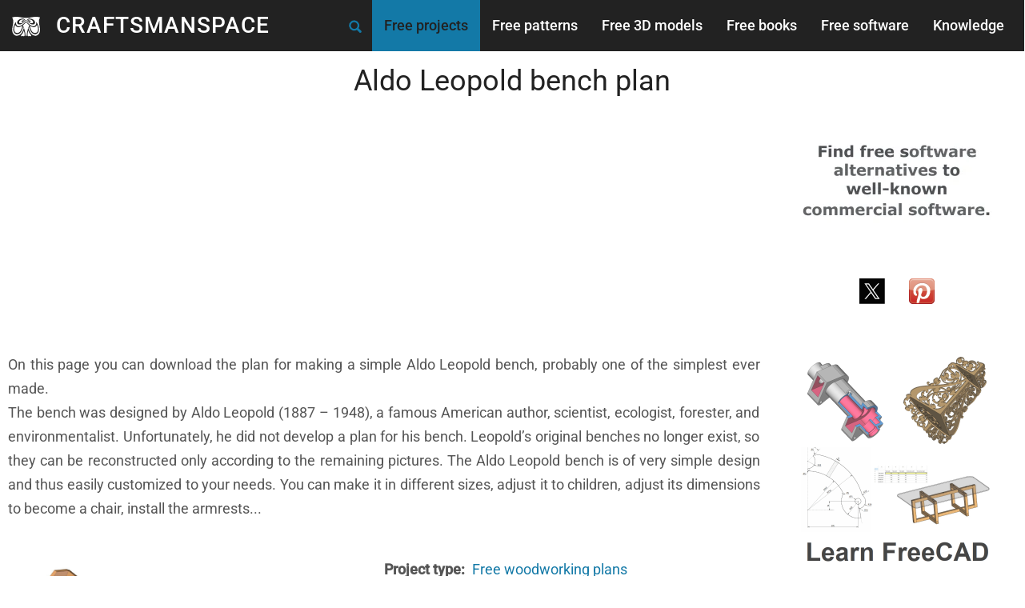

--- FILE ---
content_type: text/html; charset=UTF-8
request_url: https://www.craftsmanspace.com/free-projects/aldo-leopold-bench-plan.html
body_size: 10989
content:
<!DOCTYPE html>
<html  lang="en" dir="ltr" prefix="og: https://ogp.me/ns#">
  <head>
    <meta charset="utf-8" />
<script async src="/sites/default/files/google_analytics/gtag.js?t7z1ea"></script>
<script>window.dataLayer = window.dataLayer || [];function gtag(){dataLayer.push(arguments)};gtag("js", new Date());gtag("set", "developer_id.dMDhkMT", true);gtag("config", "G-HBTN5F137W", {"groups":"default","page_placeholder":"PLACEHOLDER_page_location","allow_ad_personalization_signals":false});</script>
<meta name="description" content="On this page you can download the plan for making a simple Aldo Leopold bench, probably one of the simplest ever made." />
<link rel="shortlink" href="https://www.craftsmanspace.com/node/231" />
<link rel="canonical" href="https://www.craftsmanspace.com/free-projects/aldo-leopold-bench-plan.html" />
<link rel="image_src" href="https://www.craftsmanspace.com/sites/default/files/free-plans-articles/aldo_leopold_bench_diy_plan.jpg" />
<meta name="rights" content="Craftsmanspace Website" />
<link rel="icon" href="/sites/default/files/favicon.ico" />
<link rel="mask-icon" href="/sites/default/files/favicon.svg" />
<link rel="icon" sizes="16x16" href="/sites/default/files/favicon-16x16.png" />
<link rel="icon" sizes="32x32" href="/sites/default/files/favicon-32x32.png" />
<link rel="icon" sizes="96x96" href="/sites/default/files/favicon-96x96.png" />
<link rel="icon" sizes="192x192" href="/sites/default/files/favicon-192x192.png" />
<link rel="apple-touch-icon" href="/sites/default/files/apple-icon-60x60.png" />
<link rel="apple-touch-icon" sizes="72x72" href="Apple touch icon: 72px x 72px" />
<link rel="apple-touch-icon" sizes="76x76" href="/sites/default/files/apple-icon-76x76.png" />
<link rel="apple-touch-icon" sizes="114x114" href="/sites/default/files/apple-icon-114x114.png" />
<link rel="apple-touch-icon" sizes="120x120" href="/sites/default/files/apple-icon-120x120.png" />
<link rel="apple-touch-icon" sizes="144x144" href="/sites/default/files/apple-icon-144x144.png" />
<link rel="apple-touch-icon" sizes="152x152" href="/sites/default/files/apple-icon-152x152.png" />
<link rel="apple-touch-icon" sizes="180x180" href="/sites/default/files/apple-icon-180x180.png" />
<meta property="og:site_name" content="CRAFTSMANSPACE" />
<meta property="og:type" content="Free DIY project" />
<meta property="og:url" content="https://www.craftsmanspace.com/free-projects/aldo-leopold-bench-plan.html" />
<meta property="og:title" content="Aldo Leopold bench plan" />
<meta property="og:description" content="On this page you can download the plan for making a simple Aldo Leopold bench, probably one of the simplest ever made." />
<meta property="og:image" content="https://www.craftsmanspace.com/sites/default/files/free-plans-articles/aldo_leopold_bench_diy_plan.jpg" />
<meta property="og:image:type" content="jpg" />
<meta property="og:image:height" content="860" />
<meta property="og:image:alt" content="Aldo Leopold bench plan" />
<meta name="Generator" content="Drupal 10 (https://www.drupal.org)" />
<meta name="MobileOptimized" content="width" />
<meta name="HandheldFriendly" content="true" />
<meta name="viewport" content="width=device-width, initial-scale=1.0" />
<style>/* cyrillic-ext */@font-face {  font-family: 'Roboto';  font-style: normal;  font-weight: 400;  font-stretch: 100%;  font-display: swap;  src: url(/sites/default/files/dxpr_theme/fonts/KFO7CnqEu92Fr1ME7kSn66aGLdTylUAMa3GUBGEe.woff2) format('woff2');  unicode-range: U+0460-052F, U+1C80-1C8A, U+20B4, U+2DE0-2DFF, U+A640-A69F, U+FE2E-FE2F;}/* cyrillic */@font-face {  font-family: 'Roboto';  font-style: normal;  font-weight: 400;  font-stretch: 100%;  font-display: swap;  src: url(/sites/default/files/dxpr_theme/fonts/KFO7CnqEu92Fr1ME7kSn66aGLdTylUAMa3iUBGEe.woff2) format('woff2');  unicode-range: U+0301, U+0400-045F, U+0490-0491, U+04B0-04B1, U+2116;}/* greek-ext */@font-face {  font-family: 'Roboto';  font-style: normal;  font-weight: 400;  font-stretch: 100%;  font-display: swap;  src: url(/sites/default/files/dxpr_theme/fonts/KFO7CnqEu92Fr1ME7kSn66aGLdTylUAMa3CUBGEe.woff2) format('woff2');  unicode-range: U+1F00-1FFF;}/* greek */@font-face {  font-family: 'Roboto';  font-style: normal;  font-weight: 400;  font-stretch: 100%;  font-display: swap;  src: url(/sites/default/files/dxpr_theme/fonts/KFO7CnqEu92Fr1ME7kSn66aGLdTylUAMa3-UBGEe.woff2) format('woff2');  unicode-range: U+0370-0377, U+037A-037F, U+0384-038A, U+038C, U+038E-03A1, U+03A3-03FF;}/* math */@font-face {  font-family: 'Roboto';  font-style: normal;  font-weight: 400;  font-stretch: 100%;  font-display: swap;  src: url(/sites/default/files/dxpr_theme/fonts/KFO7CnqEu92Fr1ME7kSn66aGLdTylUAMawCUBGEe.woff2) format('woff2');  unicode-range: U+0302-0303, U+0305, U+0307-0308, U+0310, U+0312, U+0315, U+031A, U+0326-0327, U+032C, U+032F-0330, U+0332-0333, U+0338, U+033A, U+0346, U+034D, U+0391-03A1, U+03A3-03A9, U+03B1-03C9, U+03D1, U+03D5-03D6, U+03F0-03F1, U+03F4-03F5, U+2016-2017, U+2034-2038, U+203C, U+2040, U+2043, U+2047, U+2050, U+2057, U+205F, U+2070-2071, U+2074-208E, U+2090-209C, U+20D0-20DC, U+20E1, U+20E5-20EF, U+2100-2112, U+2114-2115, U+2117-2121, U+2123-214F, U+2190, U+2192, U+2194-21AE, U+21B0-21E5, U+21F1-21F2, U+21F4-2211, U+2213-2214, U+2216-22FF, U+2308-230B, U+2310, U+2319, U+231C-2321, U+2336-237A, U+237C, U+2395, U+239B-23B7, U+23D0, U+23DC-23E1, U+2474-2475, U+25AF, U+25B3, U+25B7, U+25BD, U+25C1, U+25CA, U+25CC, U+25FB, U+266D-266F, U+27C0-27FF, U+2900-2AFF, U+2B0E-2B11, U+2B30-2B4C, U+2BFE, U+3030, U+FF5B, U+FF5D, U+1D400-1D7FF, U+1EE00-1EEFF;}/* symbols */@font-face {  font-family: 'Roboto';  font-style: normal;  font-weight: 400;  font-stretch: 100%;  font-display: swap;  src: url(/sites/default/files/dxpr_theme/fonts/KFO7CnqEu92Fr1ME7kSn66aGLdTylUAMaxKUBGEe.woff2) format('woff2');  unicode-range: U+0001-000C, U+000E-001F, U+007F-009F, U+20DD-20E0, U+20E2-20E4, U+2150-218F, U+2190, U+2192, U+2194-2199, U+21AF, U+21E6-21F0, U+21F3, U+2218-2219, U+2299, U+22C4-22C6, U+2300-243F, U+2440-244A, U+2460-24FF, U+25A0-27BF, U+2800-28FF, U+2921-2922, U+2981, U+29BF, U+29EB, U+2B00-2BFF, U+4DC0-4DFF, U+FFF9-FFFB, U+10140-1018E, U+10190-1019C, U+101A0, U+101D0-101FD, U+102E0-102FB, U+10E60-10E7E, U+1D2C0-1D2D3, U+1D2E0-1D37F, U+1F000-1F0FF, U+1F100-1F1AD, U+1F1E6-1F1FF, U+1F30D-1F30F, U+1F315, U+1F31C, U+1F31E, U+1F320-1F32C, U+1F336, U+1F378, U+1F37D, U+1F382, U+1F393-1F39F, U+1F3A7-1F3A8, U+1F3AC-1F3AF, U+1F3C2, U+1F3C4-1F3C6, U+1F3CA-1F3CE, U+1F3D4-1F3E0, U+1F3ED, U+1F3F1-1F3F3, U+1F3F5-1F3F7, U+1F408, U+1F415, U+1F41F, U+1F426, U+1F43F, U+1F441-1F442, U+1F444, U+1F446-1F449, U+1F44C-1F44E, U+1F453, U+1F46A, U+1F47D, U+1F4A3, U+1F4B0, U+1F4B3, U+1F4B9, U+1F4BB, U+1F4BF, U+1F4C8-1F4CB, U+1F4D6, U+1F4DA, U+1F4DF, U+1F4E3-1F4E6, U+1F4EA-1F4ED, U+1F4F7, U+1F4F9-1F4FB, U+1F4FD-1F4FE, U+1F503, U+1F507-1F50B, U+1F50D, U+1F512-1F513, U+1F53E-1F54A, U+1F54F-1F5FA, U+1F610, U+1F650-1F67F, U+1F687, U+1F68D, U+1F691, U+1F694, U+1F698, U+1F6AD, U+1F6B2, U+1F6B9-1F6BA, U+1F6BC, U+1F6C6-1F6CF, U+1F6D3-1F6D7, U+1F6E0-1F6EA, U+1F6F0-1F6F3, U+1F6F7-1F6FC, U+1F700-1F7FF, U+1F800-1F80B, U+1F810-1F847, U+1F850-1F859, U+1F860-1F887, U+1F890-1F8AD, U+1F8B0-1F8BB, U+1F8C0-1F8C1, U+1F900-1F90B, U+1F93B, U+1F946, U+1F984, U+1F996, U+1F9E9, U+1FA00-1FA6F, U+1FA70-1FA7C, U+1FA80-1FA89, U+1FA8F-1FAC6, U+1FACE-1FADC, U+1FADF-1FAE9, U+1FAF0-1FAF8, U+1FB00-1FBFF;}/* vietnamese */@font-face {  font-family: 'Roboto';  font-style: normal;  font-weight: 400;  font-stretch: 100%;  font-display: swap;  src: url(/sites/default/files/dxpr_theme/fonts/KFO7CnqEu92Fr1ME7kSn66aGLdTylUAMa3OUBGEe.woff2) format('woff2');  unicode-range: U+0102-0103, U+0110-0111, U+0128-0129, U+0168-0169, U+01A0-01A1, U+01AF-01B0, U+0300-0301, U+0303-0304, U+0308-0309, U+0323, U+0329, U+1EA0-1EF9, U+20AB;}/* latin-ext */@font-face {  font-family: 'Roboto';  font-style: normal;  font-weight: 400;  font-stretch: 100%;  font-display: swap;  src: url(/sites/default/files/dxpr_theme/fonts/KFO7CnqEu92Fr1ME7kSn66aGLdTylUAMa3KUBGEe.woff2) format('woff2');  unicode-range: U+0100-02BA, U+02BD-02C5, U+02C7-02CC, U+02CE-02D7, U+02DD-02FF, U+0304, U+0308, U+0329, U+1D00-1DBF, U+1E00-1E9F, U+1EF2-1EFF, U+2020, U+20A0-20AB, U+20AD-20C0, U+2113, U+2C60-2C7F, U+A720-A7FF;}/* latin */@font-face {  font-family: 'Roboto';  font-style: normal;  font-weight: 400;  font-stretch: 100%;  font-display: swap;  src: url(/sites/default/files/dxpr_theme/fonts/KFO7CnqEu92Fr1ME7kSn66aGLdTylUAMa3yUBA.woff2) format('woff2');  unicode-range: U+0000-00FF, U+0131, U+0152-0153, U+02BB-02BC, U+02C6, U+02DA, U+02DC, U+0304, U+0308, U+0329, U+2000-206F, U+20AC, U+2122, U+2191, U+2193, U+2212, U+2215, U+FEFF, U+FFFD;}/* cyrillic-ext */@font-face {  font-family: 'Roboto';  font-style: normal;  font-weight: 500;  font-stretch: 100%;  font-display: swap;  src: url(/sites/default/files/dxpr_theme/fonts/KFO7CnqEu92Fr1ME7kSn66aGLdTylUAMa3GUBGEe.woff2) format('woff2');  unicode-range: U+0460-052F, U+1C80-1C8A, U+20B4, U+2DE0-2DFF, U+A640-A69F, U+FE2E-FE2F;}/* cyrillic */@font-face {  font-family: 'Roboto';  font-style: normal;  font-weight: 500;  font-stretch: 100%;  font-display: swap;  src: url(/sites/default/files/dxpr_theme/fonts/KFO7CnqEu92Fr1ME7kSn66aGLdTylUAMa3iUBGEe.woff2) format('woff2');  unicode-range: U+0301, U+0400-045F, U+0490-0491, U+04B0-04B1, U+2116;}/* greek-ext */@font-face {  font-family: 'Roboto';  font-style: normal;  font-weight: 500;  font-stretch: 100%;  font-display: swap;  src: url(/sites/default/files/dxpr_theme/fonts/KFO7CnqEu92Fr1ME7kSn66aGLdTylUAMa3CUBGEe.woff2) format('woff2');  unicode-range: U+1F00-1FFF;}/* greek */@font-face {  font-family: 'Roboto';  font-style: normal;  font-weight: 500;  font-stretch: 100%;  font-display: swap;  src: url(/sites/default/files/dxpr_theme/fonts/KFO7CnqEu92Fr1ME7kSn66aGLdTylUAMa3-UBGEe.woff2) format('woff2');  unicode-range: U+0370-0377, U+037A-037F, U+0384-038A, U+038C, U+038E-03A1, U+03A3-03FF;}/* math */@font-face {  font-family: 'Roboto';  font-style: normal;  font-weight: 500;  font-stretch: 100%;  font-display: swap;  src: url(/sites/default/files/dxpr_theme/fonts/KFO7CnqEu92Fr1ME7kSn66aGLdTylUAMawCUBGEe.woff2) format('woff2');  unicode-range: U+0302-0303, U+0305, U+0307-0308, U+0310, U+0312, U+0315, U+031A, U+0326-0327, U+032C, U+032F-0330, U+0332-0333, U+0338, U+033A, U+0346, U+034D, U+0391-03A1, U+03A3-03A9, U+03B1-03C9, U+03D1, U+03D5-03D6, U+03F0-03F1, U+03F4-03F5, U+2016-2017, U+2034-2038, U+203C, U+2040, U+2043, U+2047, U+2050, U+2057, U+205F, U+2070-2071, U+2074-208E, U+2090-209C, U+20D0-20DC, U+20E1, U+20E5-20EF, U+2100-2112, U+2114-2115, U+2117-2121, U+2123-214F, U+2190, U+2192, U+2194-21AE, U+21B0-21E5, U+21F1-21F2, U+21F4-2211, U+2213-2214, U+2216-22FF, U+2308-230B, U+2310, U+2319, U+231C-2321, U+2336-237A, U+237C, U+2395, U+239B-23B7, U+23D0, U+23DC-23E1, U+2474-2475, U+25AF, U+25B3, U+25B7, U+25BD, U+25C1, U+25CA, U+25CC, U+25FB, U+266D-266F, U+27C0-27FF, U+2900-2AFF, U+2B0E-2B11, U+2B30-2B4C, U+2BFE, U+3030, U+FF5B, U+FF5D, U+1D400-1D7FF, U+1EE00-1EEFF;}/* symbols */@font-face {  font-family: 'Roboto';  font-style: normal;  font-weight: 500;  font-stretch: 100%;  font-display: swap;  src: url(/sites/default/files/dxpr_theme/fonts/KFO7CnqEu92Fr1ME7kSn66aGLdTylUAMaxKUBGEe.woff2) format('woff2');  unicode-range: U+0001-000C, U+000E-001F, U+007F-009F, U+20DD-20E0, U+20E2-20E4, U+2150-218F, U+2190, U+2192, U+2194-2199, U+21AF, U+21E6-21F0, U+21F3, U+2218-2219, U+2299, U+22C4-22C6, U+2300-243F, U+2440-244A, U+2460-24FF, U+25A0-27BF, U+2800-28FF, U+2921-2922, U+2981, U+29BF, U+29EB, U+2B00-2BFF, U+4DC0-4DFF, U+FFF9-FFFB, U+10140-1018E, U+10190-1019C, U+101A0, U+101D0-101FD, U+102E0-102FB, U+10E60-10E7E, U+1D2C0-1D2D3, U+1D2E0-1D37F, U+1F000-1F0FF, U+1F100-1F1AD, U+1F1E6-1F1FF, U+1F30D-1F30F, U+1F315, U+1F31C, U+1F31E, U+1F320-1F32C, U+1F336, U+1F378, U+1F37D, U+1F382, U+1F393-1F39F, U+1F3A7-1F3A8, U+1F3AC-1F3AF, U+1F3C2, U+1F3C4-1F3C6, U+1F3CA-1F3CE, U+1F3D4-1F3E0, U+1F3ED, U+1F3F1-1F3F3, U+1F3F5-1F3F7, U+1F408, U+1F415, U+1F41F, U+1F426, U+1F43F, U+1F441-1F442, U+1F444, U+1F446-1F449, U+1F44C-1F44E, U+1F453, U+1F46A, U+1F47D, U+1F4A3, U+1F4B0, U+1F4B3, U+1F4B9, U+1F4BB, U+1F4BF, U+1F4C8-1F4CB, U+1F4D6, U+1F4DA, U+1F4DF, U+1F4E3-1F4E6, U+1F4EA-1F4ED, U+1F4F7, U+1F4F9-1F4FB, U+1F4FD-1F4FE, U+1F503, U+1F507-1F50B, U+1F50D, U+1F512-1F513, U+1F53E-1F54A, U+1F54F-1F5FA, U+1F610, U+1F650-1F67F, U+1F687, U+1F68D, U+1F691, U+1F694, U+1F698, U+1F6AD, U+1F6B2, U+1F6B9-1F6BA, U+1F6BC, U+1F6C6-1F6CF, U+1F6D3-1F6D7, U+1F6E0-1F6EA, U+1F6F0-1F6F3, U+1F6F7-1F6FC, U+1F700-1F7FF, U+1F800-1F80B, U+1F810-1F847, U+1F850-1F859, U+1F860-1F887, U+1F890-1F8AD, U+1F8B0-1F8BB, U+1F8C0-1F8C1, U+1F900-1F90B, U+1F93B, U+1F946, U+1F984, U+1F996, U+1F9E9, U+1FA00-1FA6F, U+1FA70-1FA7C, U+1FA80-1FA89, U+1FA8F-1FAC6, U+1FACE-1FADC, U+1FADF-1FAE9, U+1FAF0-1FAF8, U+1FB00-1FBFF;}/* vietnamese */@font-face {  font-family: 'Roboto';  font-style: normal;  font-weight: 500;  font-stretch: 100%;  font-display: swap;  src: url(/sites/default/files/dxpr_theme/fonts/KFO7CnqEu92Fr1ME7kSn66aGLdTylUAMa3OUBGEe.woff2) format('woff2');  unicode-range: U+0102-0103, U+0110-0111, U+0128-0129, U+0168-0169, U+01A0-01A1, U+01AF-01B0, U+0300-0301, U+0303-0304, U+0308-0309, U+0323, U+0329, U+1EA0-1EF9, U+20AB;}/* latin-ext */@font-face {  font-family: 'Roboto';  font-style: normal;  font-weight: 500;  font-stretch: 100%;  font-display: swap;  src: url(/sites/default/files/dxpr_theme/fonts/KFO7CnqEu92Fr1ME7kSn66aGLdTylUAMa3KUBGEe.woff2) format('woff2');  unicode-range: U+0100-02BA, U+02BD-02C5, U+02C7-02CC, U+02CE-02D7, U+02DD-02FF, U+0304, U+0308, U+0329, U+1D00-1DBF, U+1E00-1E9F, U+1EF2-1EFF, U+2020, U+20A0-20AB, U+20AD-20C0, U+2113, U+2C60-2C7F, U+A720-A7FF;}/* latin */@font-face {  font-family: 'Roboto';  font-style: normal;  font-weight: 500;  font-stretch: 100%;  font-display: swap;  src: url(/sites/default/files/dxpr_theme/fonts/KFO7CnqEu92Fr1ME7kSn66aGLdTylUAMa3yUBA.woff2) format('woff2');  unicode-range: U+0000-00FF, U+0131, U+0152-0153, U+02BB-02BC, U+02C6, U+02DA, U+02DC, U+0304, U+0308, U+0329, U+2000-206F, U+20AC, U+2122, U+2191, U+2193, U+2212, U+2215, U+FEFF, U+FFFD;}</style>

    <title>Aldo Leopold bench plan | CRAFTSMANSPACE</title>
    <style>ul.dropdown-menu {display: none;}</style>
    <link rel="stylesheet" media="all" href="/sites/default/files/css/css_sTBLSG4Y46qjo2kxA2-Ty7Jl7DINUsYxUdDwuSeL-Co.css?delta=0&amp;language=en&amp;theme=dxpr_theme&amp;include=[base64]" />
<link rel="stylesheet" media="all" href="/sites/default/files/css/css_DwJMTXSy21mZy_llyfsHHOGgsphMi91ysZi51-0r0P8.css?delta=1&amp;language=en&amp;theme=dxpr_theme&amp;include=[base64]" />

    <script src="/themes/contrib/dxpr_theme/vendor/modernizr-custom-d8-dxpr-theme.js?v=3.11.7"></script>

  </head>
  <body class="page-node-231 html path-node page-node-type-project-articles body--dxpr-theme-header-top body--dxpr-theme-header-not-overlay body--dxpr-theme-header-normal">
    <script>
  var dxpr_themeNavBreakpoint = 1200;
  var dxpr_themeWindowWidth = window.innerWidth;
  if (dxpr_themeWindowWidth > dxpr_themeNavBreakpoint) {
    document.body.className += ' body--dxpr-theme-nav-desktop';
  }
  else {
    document.body.className += ' body--dxpr-theme-nav-mobile';
  }
  </script>
    <a href="#main-content" class="visually-hidden focusable skip-link">
      Skip to main content
    </a>
    
          <div class="dialog-off-canvas-main-canvas" data-off-canvas-main-canvas>
    

                                
    <header class="navbar navbar dxpr-theme-header clearfix dxpr-theme-header--top dxpr-theme-header--normal dxpr-theme-header--hover-background" id="navbar" role="banner">
            <div class="container navbar-container">
                  <div class="row container-row"><div class="col-sm-12 container-col">
                <div class="navbar-header">
            <div class="region region-navigation">
        <div class="wrap-branding">
        <a class="logo navbar-btn" href="/" title="Home" rel="home">
      <img id="logo" src="/sites/default/files/craftsmanspace_logo.svg" alt="Home" />
    </a>
        <a class="name navbar-brand" href="/" title="Home" rel="home">CRAFTSMANSPACE</a>
      </div>
  
  </div>

                                <a id="dxpr-theme-menu-toggle" href="#" class="three-dash"><span></span><div class="screenreader-text visually-hidden">Toggle menu</div></a>
                  </div>

                            <nav role="navigation" id="dxpr-theme-main-menu" class="dxpr-theme-main-menu ">
              <div class="region region-navigation-collapsible">
                                                                
<section id="block-dxpr-theme-main-menu" class="block block-system block-system-menu-blockmain clearfix">
  
          

      
              <ul data-block="navigation_collapsible" class="menu nav navbar-nav">
                            <li class="expanded dropdown active">
        <a href="/free-projects" class="dropdown-toggle" data-target="#">Free projects</a>
                                  <ul data-block="navigation_collapsible" class="dropdown-menu">
                            <li class="expanded dropdown">
        <a href="/free-projects/free-animal-equipment-plans.html" class="parent_link" data-drupal-link-system-path="node/8">Animal equipment plans</a>
                  </li>
                        <li class="expanded dropdown">
        <a href="/free-projects/free-art-and-craft-equipment-plans.html" class="parent_link" data-drupal-link-system-path="node/9">Art and craft equipment plans</a>
                  </li>
                        <li class="expanded dropdown">
        <a href="/free-projects/free-baby-accessories-plans.html" class="parent_link" data-drupal-link-system-path="node/10">Baby accessories plans</a>
                  </li>
                        <li class="expanded dropdown">
        <a href="/free-projects/free-wooden-box-plans.html" class="parent_link" data-drupal-link-system-path="node/11">Box plans</a>
                  </li>
                        <li class="expanded dropdown">
        <a href="/free-projects/interesting-diy-plans-from-other-websites.html" class="parent_link" data-drupal-link-system-path="node/15">DIY plans from other websites</a>
                  </li>
                        <li class="expanded dropdown">
        <a href="/free-projects/free-fitness-equipment-plans.html" class="parent_link" data-drupal-link-system-path="node/12">Fitness equipment plans</a>
                  </li>
                        <li class="expanded dropdown">
        <a href="/free-projects/free-furniture-plans.html" class="parent_link" data-drupal-link-system-path="node/13">Furniture plans</a>
                  </li>
                        <li class="expanded dropdown active">
        <a href="/free-projects/free-garden-furniture-and-accessories-plans.html" class="parent_link" data-drupal-link-system-path="node/14">Garden furniture plans</a>
                  </li>
                        <li class="expanded dropdown">
        <a href="/free-projects/free-jig-clamp-and-fixture-plans.html" class="parent_link" data-drupal-link-system-path="node/16">Jig, clamp and fixture plans</a>
                  </li>
                        <li class="expanded dropdown">
        <a href="/free-projects/free-kids-toy-plans.html" class="parent_link" data-drupal-link-system-path="node/17">Kids toy plans</a>
                  </li>
                        <li class="expanded dropdown">
        <a href="/free-projects/free-kitchen-utensil-plans.html" class="parent_link" data-drupal-link-system-path="node/18">Kitchen utensil plans</a>
                  </li>
                        <li class="expanded dropdown">
        <a href="/make-something" class="parent_link">Make something</a>
                  </li>
                        <li class="expanded dropdown">
        <a href="/free-projects/free-massager-plans.html" class="parent_link" data-drupal-link-system-path="node/19">Massager plans</a>
                  </li>
                        <li class="expanded dropdown">
        <a href="/free-projects/free-mechanical-3d-puzzles.html" class="parent_link" data-drupal-link-system-path="node/20">Mechanical 3D puzzle plans</a>
                  </li>
                        <li class="expanded dropdown">
        <a href="/free-projects/free-office-accessories-plans.html" class="parent_link" data-drupal-link-system-path="node/21">Office accessories plans</a>
                  </li>
                        <li class="expanded dropdown">
        <a href="/free-projects/free-park-equipment-plans.html" class="parent_link" data-drupal-link-system-path="node/22">Park equipment plans</a>
                  </li>
                        <li class="expanded dropdown">
        <a href="/free-projects/free-playground-equipment-plans.html" class="parent_link" data-drupal-link-system-path="node/23">Playground equipment plans</a>
                  </li>
                        <li class="expanded dropdown">
        <a href="/free-projects/projects-from-metal-scrap.html" class="parent_link" data-drupal-link-system-path="node/24">Projects from metal scrap</a>
                  </li>
                        <li class="expanded dropdown">
        <a href="/free-projects/free-scale-model-plans.html" class="parent_link" data-drupal-link-system-path="node/25">Scale model plans</a>
                  </li>
                        <li class="expanded dropdown">
        <a href="/free-projects/shop-made-hand-tools-plans.html" class="parent_link" data-drupal-link-system-path="node/26">Shop-made hand tools plans</a>
                  </li>
                        <li class="expanded dropdown">
        <a href="/free-projects/free-wrought-iron-furniture-and-accessories-plans.html" class="parent_link" data-drupal-link-system-path="node/27">Wrought iron furniture plans</a>
                  </li>
        </ul>
  
            </li>
                        <li class="expanded dropdown">
        <a href="/free-patterns" class="parent_link" data-drupal-link-system-path="node/3">Free patterns</a>
                  </li>
                        <li class="expanded dropdown">
        <a href="/free-3d-models" class="parent_link" data-drupal-link-system-path="node/4">Free 3D models</a>
                  </li>
                        <li class="expanded dropdown">
        <a href="/free-books" class="parent_link" data-drupal-link-system-path="node/5">Free books</a>
                  </li>
                        <li class="expanded dropdown">
        <a href="/free-software" class="parent_link" data-drupal-link-system-path="node/6">Free software</a>
                  </li>
                        <li class="expanded dropdown">
        <a href="/knowledge" class="parent_link" data-drupal-link-system-path="node/7">Knowledge</a>
                  </li>
        </ul>
  


  </section>
                                                            <section id="block-dxpr-theme-dxprthemefullscreensearch" class="block block-dxpr-theme-helper block-full-screen-search clearfix">
  
          

      
      <span class="input-group-btn">
      <button class="btn-link full-screen-search-button icon button button--button js-form-submit form-submit btn icon-only" type="submit" id="full_screen_search" name="op" value="">
      <span class="sr-only"></span>
        <svg xmlns="http://www.w3.org/2000/svg" width="16" height="20" fill="currentColor" class="bi bi-search" viewBox="-1 1 18 18">
          <path d="M11.742 10.344a6.5 6.5 0 1 0-1.397 1.398h-.001c.03.04.062.078.098.115l3.85 3.85a1 1 0 0 0 1.415-1.414l-3.85-3.85a1.007 1.007 0 0 0-.115-.1zM12 6.5a5.5 5.5 0 1 1-11 0 5.5 5.5 0 0 1 11 0z" stroke="currentColor" stroke-width="1.5"/>
        </svg>
      </button>
    </span>
    
<form class="search-block-form invisible full-screen-search-form" data-drupal-selector="search-block-form" action="/search/node" method="get" id="search-block-form" accept-charset="UTF-8">
    <div class="input-group">
        <div class="full-screen-search-form-input">
  <label for="edit-keys">Type and Press “enter” to Search</label>

  <input title="Enter the terms you wish to search for." data-drupal-selector="edit-keys" autocomplete="off" class="search-query form-search form-control" type="search" id="edit-keys" name="keys" value="" size="15" maxlength="128" />



</div>
      <span class="input-group-btn">
      <button data-drupal-selector="edit-actions" type="submit" id="edit-actions" name="op" value="" class="button js-form-submit form-submit btn btn-link icon-only">
      <span class="sr-only"></span>
        <svg xmlns="http://www.w3.org/2000/svg" width="16" height="20" fill="currentColor" class="bi bi-search" viewBox="-1 1 18 18">
          <path d="M11.742 10.344a6.5 6.5 0 1 0-1.397 1.398h-.001c.03.04.062.078.098.115l3.85 3.85a1 1 0 0 0 1.415-1.414l-3.85-3.85a1.007 1.007 0 0 0-.115-.1zM12 6.5a5.5 5.5 0 1 1-11 0 5.5 5.5 0 0 1 11 0z" stroke="currentColor" stroke-width="1.5"/>
        </svg>
      </button>
    </span>
    

    </div>
</form>

  </section>

  </div>

            </nav>
                          </div></div>
              </div>
    </header>
  
<div class="wrap-containers">



        <div class="page-title-full-width-container" id="page-title-full-width-container">
          <header role="banner" id="page-title" class="container page-title-container">
                                                                                                          
        

    
    <h1 class="page-title"><span class="field field--name-title field--type-string field--label-hidden">Aldo Leopold bench plan</span>
</h1>




      </header>
    </div>
  

    <div role="main" class="main-container container js-quickedit-main-content clearfix">
        <div class="row">
                
                          
      <section class="col-sm-9">

                
                                      
                  
                          <a id="main-content"></a>
            <div class="region region-content">
                                                                <section id="block-dxpr-theme-displayadstop" class="block block-block-content block-block-content39c5c867-1354-4535-bbe8-a1b20cf741bb clearfix">
  
          

      
            <div class="clearfix text-formatted field field--name-body field--type-text-with-summary field--label-hidden field__item"><script async src="https://pagead2.googlesyndication.com/pagead/js/adsbygoogle.js?client=ca-pub-9592127312289372"
     crossorigin="anonymous"></script>
<!-- Display ads Drupal 10 -->
<ins class="adsbygoogle"
     style="display:block"
     data-ad-client="ca-pub-9592127312289372"
     data-ad-slot="9971034787"
     data-ad-format="auto"
     data-full-width-responsive="true"></ins>
<script>
     (adsbygoogle = window.adsbygoogle || []).push({});
</script></div>
      
  </section>
<div data-drupal-messages-fallback class="hidden"></div>
                                                            <section id="block-dxpr-theme-content" class="block block-system block-system-main-block clearfix">
  
          

      <article class="project-articles full clearfix node">

  
    
  <div class="content">
            <div class="layout layout--onecol">
    <div  class="layout__region layout__region--content">
                                                                  <section class="block block-layout-builder block-field-blocknodeproject-articlesfield-project-article-introducti clearfix">
  
          

      
            <div class="clearfix text-formatted field field--name-field-project-article-introducti field--type-text-with-summary field--label-hidden field__item"><p class="text-align-justify">On this page you can download the plan for making a simple Aldo Leopold bench, probably one of the simplest ever made.</p>
</div>
      
  </section>
                                                            <section class="block block-layout-builder block-field-blocknodeproject-articlesfield-project-article-descriptio clearfix">
  
          

      
            <div class="clearfix text-formatted field field--name-field-project-article-descriptio field--type-text-with-summary field--label-hidden field__item"><p class="text-align-justify">The bench was designed by Aldo Leopold (1887 – 1948), a famous American author, scientist, ecologist, forester, and environmentalist. Unfortunately, he did not develop a plan for his bench. Leopold’s original benches no longer exist, so they can be reconstructed only according to the remaining pictures. The Aldo Leopold bench is of very simple design and thus easily customized to your needs. You can make it in different sizes, adjust it to children, adjust its dimensions to become a chair, install the armrests...</p>

<p class="text-align-justify">&nbsp;</p>
</div>
      
  </section>

    </div>
  </div>
  <div class="layout layout--twocol-section layout--twocol-section--50-50">

          <div  class="layout__region layout__region--first">
                                                                    <section class="block block-layout-builder block-field-blocknodeproject-articlesfield-main-project-image clearfix">
  
          

      
            <div class="field field--name-field-main-project-image field--type-image field--label-hidden field__item">    <picture>
                  <source srcset="/sites/default/files/styles/square_1_2_content_430/public/free-plans-articles/aldo_leopold_bench_diy_plan.jpg?itok=J9jfUQwW 1x, /sites/default/files/free-plans-articles/aldo_leopold_bench_diy_plan.jpg 2x" media="(min-width: 992px)" type="image/jpeg" width="430" height="430"/>
              <source srcset="/sites/default/files/styles/square_1_2_content_344/public/free-plans-articles/aldo_leopold_bench_diy_plan.jpg?itok=RxgIHCKm 1x, /sites/default/files/styles/square_1_2_content_retina_688/public/free-plans-articles/aldo_leopold_bench_diy_plan.jpg?itok=5mA5--pu 2x" media="(max-width: 991.98px)" type="image/jpeg" width="340" height="340"/>
              <source srcset="/sites/default/files/styles/square_3_column_260/public/free-plans-articles/aldo_leopold_bench_diy_plan.jpg?itok=_UPAws7M 1x, /sites/default/files/styles/square_1_2_content_430/public/free-plans-articles/aldo_leopold_bench_diy_plan.jpg?itok=J9jfUQwW 2x" media="(max-width: 767.98px)" type="image/jpeg" width="260" height="260"/>
                  <img loading="eager" width="160" height="160" src="/sites/default/files/styles/square_thumbnail_120/public/free-plans-articles/aldo_leopold_bench_diy_plan.jpg?itok=EoXvX1b2" alt="Aldo Leopold bench plan" title="Aldo Leopold bench plan" class="img-fluid" />

  </picture>

</div>
      
  </section>

      </div>
    
          <div  class="layout__region layout__region--second">
                                                                    <section class="block block-layout-builder block-field-blocknodeproject-articlesfield-freecad clearfix">
  
          

      
  </section>
                                                            <section class="block block-layout-builder block-field-blocknodeproject-articlesfield-project-type clearfix">
  
          

      
  <div class="field field--name-field-project-type field--type-entity-reference field--label-inline clearfix">
    <div class="field__label">Project type</div>
          <div class="field__items">
              <div class="field__item"><a href="/project-type/free-woodworking-plans" hreflang="en">Free woodworking plans</a></div>
              </div>
      </div>

  </section>
                                                            <section class="block block-layout-builder block-field-blocknodeproject-articlesfield-make clearfix">
  
          

      
  <div class="field field--name-field-make field--type-entity-reference field--label-inline clearfix">
    <div class="field__label">Make</div>
          <div class="field__items">
              <div class="field__item"><a href="/make/for-backyard-and-patio" hreflang="en">For backyard and patio</a></div>
          <div class="field__item"><a href="/make/benches" hreflang="en">Benches</a></div>
              </div>
      </div>

  </section>
                                                            <section class="block block-layout-builder block-field-blocknodeproject-articlesfield-project-difficulty clearfix">
  
          

      
  <div class="field field--name-field-project-difficulty field--type-list-string field--label-inline clearfix">
    <div class="field__label">Project difficulty</div>
              <div class="field__item">Simple</div>
          </div>

  </section>
                                                            <section class="block block-layout-builder block-field-blocknodeproject-articlesfield-skill-level clearfix">
  
          

      
  <div class="field field--name-field-skill-level field--type-list-string field--label-inline clearfix">
    <div class="field__label">Skill level</div>
          <div class="field__items">
              <div class="field__item">for beginners</div>
              </div>
      </div>

  </section>
                                                            <section class="block block-layout-builder block-field-blocknodeproject-articlesfield-level-of-workshop-equipmen clearfix">
  
          

      
  <div class="field field--name-field-level-of-workshop-equipmen field--type-list-string field--label-above">
    <div class="field__label">Level of workshop equipment</div>
          <div class="field__items">
              <div class="field__item">Hobby - Hand tools and power tools</div>
              </div>
      </div>

  </section>
                                                            <section class="block block-layout-builder block-field-blocknodeproject-articlesfield-applied-woodworking-joints clearfix">
  
          

      
  <div class="field field--name-field-applied-woodworking-joints field--type-list-string field--label-inline clearfix">
    <div class="field__label">Applied woodworking joints </div>
          <div class="field__items">
              <div class="field__item">Fasteners</div>
              </div>
      </div>

  </section>

      </div>
    
  </div>
  <div class="layout layout--onecol">
    <div >
      
    </div>
  </div>
  <div class="layout layout--onecol">
    <div  class="layout__region layout__region--content">
                                                                  <section class="block block-layout-builder block-field-blocknodeproject-articlesfield-dimensions-of-the-project clearfix">
  
          

      
  <div class="clearfix text-formatted field field--name-field-dimensions-of-the-project field--type-text-long field--label-inline">
    <div class="field__label">Dimensions</div>
              <div class="field__item"><p>Dimensions of the completed bench according to our plan are as follows: Height 711mm (28''), Width 674mm (26 9/16'') and Length 1270mm (50'')</p>
</div>
          </div>

  </section>

    </div>
  </div>
  <div class="layout layout--onecol">
    <div  class="layout__region layout__region--content">
                                                                  <section class="block block-layout-builder block-field-blocknodeproject-articlesfield-body-1 clearfix">
  
          

      
            <div class="clearfix text-formatted field field--name-field-body-1 field--type-text-with-summary field--label-hidden field__item"><p class="text-align-justify">&nbsp;</p>

<p class="text-align-justify">For the construction of the bench according to our plan we have used 51mm thick planks (the back can also be made of thin boards). All you need in addition are just the screws. As for the woodworking tools, you need to get a drill and a saw. If you decide to make an Aldo Leopold bench, you can use our plan; if you want to customize the bench to your needs, we hope that this plan will help you to do it well.</p>

<p class="text-align-justify">All drawings that are needed to make the bench can be found in next two images:</p>

<p class="text-align-justify">&nbsp;</p>
</div>
      
  </section>
                                                            <section class="block block-layout-builder block-field-blocknodeproject-articlesfield-exploded-view-and-parts-li clearfix">
  
          

      
  <div class="field field--name-field-exploded-view-and-parts-li field--type-image field--label-above">
    <div class="field__label">Exploded view and parts list</div>
          <div class="field__items">
              <div class="field__item">    <picture>
                  <source srcset="/sites/default/files/styles/rectangular_full_content_890/public/free-plans-articles/aldo_leopold_bench_assembly_drawings.gif?itok=Iync4EzM 1x, /sites/default/files/free-plans-articles/aldo_leopold_bench_assembly_drawings.gif 2x" media="(min-width: 992px)" type="image/gif" width="890" height="460"/>
              <source srcset="/sites/default/files/styles/rectangular_full_content_720/public/free-plans-articles/aldo_leopold_bench_assembly_drawings.gif?itok=ElBU56lW 1x, /sites/default/files/styles/rectangular_full_content_retina_1440/public/free-plans-articles/aldo_leopold_bench_assembly_drawings.gif?itok=Fmh8SqrG 2x" media="(max-width: 991.98px)" type="image/gif" width="720" height="372"/>
              <source srcset="/sites/default/files/styles/rectangular_full_content_520/public/free-plans-articles/aldo_leopold_bench_assembly_drawings.gif?itok=CWXPTOUe 1x, /sites/default/files/styles/rectangular_full_content_retina_1040/public/free-plans-articles/aldo_leopold_bench_assembly_drawings.gif?itok=7j7aTZBg 2x" media="(max-width: 767.98px)" type="image/gif" width="540" height="279"/>
              <source srcset="/sites/default/files/styles/rectangular_full_content_400/public/free-plans-articles/aldo_leopold_bench_assembly_drawings.gif?itok=tiehxPiG 1x, /sites/default/files/styles/rectangular_full_content_720/public/free-plans-articles/aldo_leopold_bench_assembly_drawings.gif?itok=ElBU56lW 2x" media="(max-width: 575.98px)" type="image/gif" width="400" height="207"/>
                  <img loading="lazy" width="400" height="207" src="/sites/default/files/styles/rectangular_full_content_400/public/free-plans-articles/aldo_leopold_bench_assembly_drawings.gif?itok=tiehxPiG" alt="Aldo Leopold bench - Assembly drawing and parts list" title="Aldo Leopold bench - Assembly drawing and parts list" class="img-fluid" />

  </picture>

</div>
              </div>
      </div>

  </section>
                                                            <section class="block block-layout-builder block-field-blocknodeproject-articlesfield-part-drawings clearfix">
  
          

      
  <div class="field field--name-field-part-drawings field--type-image field--label-above">
    <div class="field__label">Part drawings</div>
          <div class="field__items">
              <div class="field__item">    <picture>
                  <source srcset="/sites/default/files/styles/rectangular_full_content_890/public/free-plans-articles/aldo_leopold_bench_parts_drawings.gif?itok=UB7OCdd0 1x, /sites/default/files/free-plans-articles/aldo_leopold_bench_parts_drawings.gif 2x" media="(min-width: 992px)" type="image/gif" width="890" height="435"/>
              <source srcset="/sites/default/files/styles/rectangular_full_content_720/public/free-plans-articles/aldo_leopold_bench_parts_drawings.gif?itok=9rK6wp5j 1x, /sites/default/files/styles/rectangular_full_content_retina_1440/public/free-plans-articles/aldo_leopold_bench_parts_drawings.gif?itok=w3ZsoYaz 2x" media="(max-width: 991.98px)" type="image/gif" width="720" height="352"/>
              <source srcset="/sites/default/files/styles/rectangular_full_content_520/public/free-plans-articles/aldo_leopold_bench_parts_drawings.gif?itok=mAuTRt_n 1x, /sites/default/files/styles/rectangular_full_content_retina_1040/public/free-plans-articles/aldo_leopold_bench_parts_drawings.gif?itok=OHeaOPT3 2x" media="(max-width: 767.98px)" type="image/gif" width="540" height="264"/>
              <source srcset="/sites/default/files/styles/rectangular_full_content_400/public/free-plans-articles/aldo_leopold_bench_parts_drawings.gif?itok=ZZyTFEUR 1x, /sites/default/files/styles/rectangular_full_content_720/public/free-plans-articles/aldo_leopold_bench_parts_drawings.gif?itok=9rK6wp5j 2x" media="(max-width: 575.98px)" type="image/gif" width="400" height="196"/>
                  <img loading="lazy" width="400" height="196" src="/sites/default/files/styles/rectangular_full_content_400/public/free-plans-articles/aldo_leopold_bench_parts_drawings.gif?itok=ZZyTFEUR" alt="Aldo Leopold bench - Part drawings" title="Aldo Leopold bench - Part drawings" class="img-fluid" />

  </picture>

</div>
              </div>
      </div>

  </section>
                                                            <section class="block block-layout-builder block-field-blocknodeproject-articlesfield-body-3 clearfix">
  
          

      
            <div class="clearfix text-formatted field field--name-field-body-3 field--type-text-with-summary field--label-hidden field__item"><p class="text-align-justify">&nbsp;</p>

<p class="text-align-justify">Aldo Leopold bench can be made from a variety of woods: Cypress, Yellow pine, Douglas fir, Cedar, Southern pine, Redwood...</p>

<p class="text-align-justify">Total bench weight is 30-40kg, depending on the chosen type of wood.</p>

<p class="text-align-justify">&nbsp;</p>
</div>
      
  </section>
                                                            <section class="block block-layout-builder block-field-blocknodeproject-articlesfield-download-project-high-reso clearfix">
  
          

      
  <div class="field field--name-field-download-project-high-reso field--type-file field--label-inline clearfix">
    <div class="field__label">Download project (high resolution images)</div>
          <div class="field__items">
              <div class="field__item">
<span class="file file--mime-application-zip file--package-x-generic"> <a href="/sites/default/files/free-plans-pdf-files/Aldo%20Leopold%20bench%20plan%20highresimg.zip" type="application/zip">Aldo Leopold bench plan highresimg.zip</a></span>
</div>
              </div>
      </div>

  </section>
                                                            <section class="block block-layout-builder block-field-blocknodeproject-articlesfield-metatags clearfix">
  
          

      
  </section>
                                                            <section class="block block-layout-builder block-extra-field-blocknodeproject-articleslinks clearfix">
  
          

      
  </section>

    </div>
  </div>

      </div>

          
  
</article>

  </section>
                                                            <section id="block-submittedby-2" class="block block-block-content block-block-content8c900e8b-dfb5-40ab-a9ef-a85126ed9c50 clearfix">
  
          

      
            <div class="clearfix text-formatted field field--name-body field--type-text-with-summary field--label-hidden field__item"><p>Submitted by Ceh Jan</p>

<p class="text-align-center">&nbsp;</p>
</div>
      
  </section>

  </div>

              </section>

                              <aside class="col-sm-3" role="complementary">
              <div class="region region-sidebar-second">
                                                                <section id="block-freecadtutorials" class="block block-block-content block-block-content29ab6893-d16c-4f56-8584-33366c016c7f clearfix">
  
          

      
            <div class="clearfix text-formatted field field--name-body field--type-text-with-summary field--label-hidden field__item"><p class="text-align-center"><a href="https://www.craftsmanspace.com/free-software/free-alternatives-to-commercial-software.html" title="Free alternatives to commercial software" rel=" noopener"><img src="/sites/default/files/inline-images/free_software_alternatives.webp" data-entity-uuid data-entity-type alt="Free alternatives to commercial software" width="260" height="119" loading="eager"></a></p><p class="text-align-center">&nbsp;</p><h4 class="text-align-center"><a href="https://x.com/Craftsmanspace" target="_blank" title="Craftsmanspace X page"><img src="https://www.craftsmanspace.com/sites/default/files/x_logo.svg" alt="X button" width="32" height="32" rel="nofollow" loading="lazy"></a> &nbsp;&nbsp;<strong> &nbsp;&nbsp;</strong><a href="https://www.pinterest.com/Craftsmanspace/" target="_blank" title="Craftsmanspace Pinterest page"><img src="https://www.craftsmanspace.com/sites/default/files/pinterest.png" alt="Pinterest button" width="32" height="32" rel="nofollow" loading="lazy"></a></h4><p class="text-align-center">&nbsp;</p><p class="text-align-center"><a href="https://www.craftsmanspace.com/freecad-tutorials" title="Craftsmanspace FreeCAD tutorials" rel=" noopener"><img src="/sites/default/files/inline-images/freecad_tutorials.webp" data-entity-uuid data-entity-type alt="Craftsmanspace FreeCAD tutorials" width="260" height="282" loading="eager"></a></p></div>
      
  </section>
                                                            <section id="block-projectlicense-2" class="block block-block-content block-block-content82bf2714-5d52-4a95-a55c-a7dd7eb534e9 clearfix">
  
        <h2 class="block-title">Project license</h2>
        

      
            <div class="clearfix text-formatted field field--name-body field--type-text-with-summary field--label-hidden field__item"><p><a href="/creative-commons-attribution-noncommercial-noderivs-license" title="Creative Commons Attribution-NonCommercial-NoDerivs 3.0 Unported (CC BY-NC-ND 3.0)">Creative Commons Attribution NonCommercial NoDerivs 3.0 Unported license (CC BY-NC-ND 3.0)</a></p>
</div>
      
  </section>
                                                            <section id="block-measurementsinplans-2" class="block block-block-content block-block-contenta0f84b00-4553-46a6-b1e1-058e07ce1d8e clearfix">
  
        <h2 class="block-title">Measurements in plans</h2>
        

      
            <div class="clearfix text-formatted field field--name-body field--type-text-with-summary field--label-hidden field__item"><p class="text-align-justify">The measurements are given in millimeters, while the measurements given in inches are in brackets (1'' = 25, 4 mm).</p>
</div>
      
  </section>
                                                            
<section id="block-mainnavigation-3" class="block block-menu-block block-menu-blockmain clearfix">
  
        <h2 class="block-title">Free projects</h2>
        

      
              <ul data-block="sidebar_second" class="menu nav navbar-nav">
                            <li class="expanded dropdown">
        <a href="/free-projects/free-animal-equipment-plans.html" class="parent_link" data-drupal-link-system-path="node/8">Animal equipment plans</a>
                  </li>
                        <li class="expanded dropdown">
        <a href="/free-projects/free-art-and-craft-equipment-plans.html" class="parent_link" data-drupal-link-system-path="node/9">Art and craft equipment plans</a>
                  </li>
                        <li class="expanded dropdown">
        <a href="/free-projects/free-baby-accessories-plans.html" class="parent_link" data-drupal-link-system-path="node/10">Baby accessories plans</a>
                  </li>
                        <li class="expanded dropdown">
        <a href="/free-projects/free-wooden-box-plans.html" class="parent_link" data-drupal-link-system-path="node/11">Box plans</a>
                  </li>
                        <li class="expanded dropdown">
        <a href="/free-projects/interesting-diy-plans-from-other-websites.html" class="parent_link" data-drupal-link-system-path="node/15">DIY plans from other websites</a>
                  </li>
                        <li class="expanded dropdown">
        <a href="/free-projects/free-fitness-equipment-plans.html" class="parent_link" data-drupal-link-system-path="node/12">Fitness equipment plans</a>
                  </li>
                        <li class="expanded dropdown">
        <a href="/free-projects/free-furniture-plans.html" class="parent_link" data-drupal-link-system-path="node/13">Furniture plans</a>
                  </li>
                        <li class="expanded dropdown active">
        <a href="/free-projects/free-garden-furniture-and-accessories-plans.html" class="dropdown-toggle" data-target="#">Garden furniture plans</a>
                                  <ul data-block="sidebar_second" class="dropdown-menu">
                            <li class="expanded dropdown">
        <a href="/free-projects/3-tier-flower-pot-rack-plan.html" class="parent_link" data-drupal-link-system-path="node/236">3-tier flower pot rack plan</a>
                  </li>
                        <li class="expanded dropdown">
        <a href="/free-projects/adjustable-wooden-chair-plan.html" class="parent_link" data-drupal-link-system-path="node/246">Adjustable wooden chair plan</a>
                  </li>
                        <li class="expanded dropdown active">
        <a href="/free-projects/aldo-leopold-bench-plan.html" class="parent_link is-active" data-drupal-link-system-path="node/231" aria-current="page">Aldo Leopold bench plan</a>
                  </li>
                        <li class="expanded dropdown">
        <a href="/free-projects/backyard-seating-set-plan.html" class="parent_link" data-drupal-link-system-path="node/241">Backyard seating set plan</a>
                  </li>
                        <li class="expanded dropdown">
        <a href="/free-projects/backyard-table-and-bench-set-plan.html" class="parent_link" data-drupal-link-system-path="node/245">Backyard table and bench set plan</a>
                  </li>
                        <li class="expanded dropdown">
        <a href="/free-projects/beach-chair-plan.html" class="parent_link" data-drupal-link-system-path="node/251">Beach chair plan</a>
                  </li>
                        <li class="expanded dropdown">
        <a href="/free-projects/beer-seating-set-plan.html" class="parent_link" data-drupal-link-system-path="node/238">Beer seating set plan</a>
                  </li>
                        <li class="expanded dropdown">
        <a href="/free-projects/bog-chair-plan.html" class="parent_link" data-drupal-link-system-path="node/55">Bog chair plan</a>
                  </li>
                        <li class="expanded dropdown">
        <a href="/free-projects/buckboard-cart-flower-pot-holder-plan.html" class="parent_link" data-drupal-link-system-path="node/332">Buckboard cart flower pot holder plan</a>
                  </li>
                        <li class="expanded dropdown">
        <a href="/free-projects/collapsible-backyard-seating-set-plan.html" class="parent_link" data-drupal-link-system-path="node/247">Collapsible backyard seating set plan</a>
                  </li>
                        <li class="expanded dropdown">
        <a href="/free-projects/decorative-picnic-table-plan.html" class="parent_link" data-drupal-link-system-path="node/233">Decorative picnic table plan</a>
                  </li>
                        <li class="expanded dropdown">
        <a href="/free-projects/flower-pot-stand-plan.html" class="parent_link" data-drupal-link-system-path="node/252">Flower pot stand plan</a>
                  </li>
                        <li class="expanded dropdown">
        <a href="/free-projects/fold-out-patio-table-plan.html" class="parent_link" data-drupal-link-system-path="node/239">Fold-out patio table plan</a>
                  </li>
                        <li class="expanded dropdown">
        <a href="/free-projects/folding-chair-plan.html" class="parent_link" data-drupal-link-system-path="node/65">Folding chair plan</a>
                  </li>
                        <li class="expanded dropdown">
        <a href="/free-projects/folding-sun-lounger-plan.html" class="parent_link" data-drupal-link-system-path="node/248">Folding sun lounger plan</a>
                  </li>
                        <li class="expanded dropdown">
        <a href="/free-projects/garden-arbor-plans.html" class="parent_link" data-drupal-link-system-path="node/333">Garden arbor plans</a>
                  </li>
                        <li class="expanded dropdown">
        <a href="/free-projects/garden-coach-plant-holder-theresia-plan.html" class="parent_link" data-drupal-link-system-path="node/243">Garden coach plant holder Theresia plan</a>
                  </li>
                        <li class="expanded dropdown">
        <a href="/free-projects/garden-dibber-plans.html" class="parent_link" data-drupal-link-system-path="node/1354">Garden dibber plans</a>
                  </li>
                        <li class="expanded dropdown">
        <a href="/free-projects/garden-hammock-with-stand-plan.html" class="parent_link" data-drupal-link-system-path="node/242">Garden hammock with stand plan</a>
                  </li>
                        <li class="expanded dropdown">
        <a href="/free-projects/garden-wooden-seating-set-plan.html" class="parent_link" data-drupal-link-system-path="node/70">Garden wooden seating set plan</a>
                  </li>
                        <li class="expanded dropdown">
        <a href="/free-projects/hand-soil-auger-plans.html" class="parent_link" data-drupal-link-system-path="node/1320">Hand soil auger plans</a>
                  </li>
                        <li class="expanded dropdown">
        <a href="/free-projects/hanging-basket-planter-plan.html" class="parent_link" data-drupal-link-system-path="node/235">Hanging basket planter plan</a>
                  </li>
                        <li class="expanded dropdown">
        <a href="/free-projects/horse-drawn-wagon-flower-pot-stand-plan.html" class="parent_link" data-drupal-link-system-path="node/331">Horse drawn wagon flower pot stand plan</a>
                  </li>
                        <li class="expanded dropdown">
        <a href="/free-projects/knock-down-chair-plan.html" class="parent_link" data-drupal-link-system-path="node/240">Knock down chair plan</a>
                  </li>
                        <li class="expanded dropdown">
        <a href="/free-projects/lager-seating-set-plan.html" class="parent_link" data-drupal-link-system-path="node/253">Lager seating set plan</a>
                  </li>
                        <li class="expanded dropdown">
        <a href="/free-projects/patio-chair-plan.html" class="parent_link" data-drupal-link-system-path="node/234">Patio chair plan</a>
                  </li>
                        <li class="expanded dropdown">
        <a href="/free-projects/planter-benjamin-plan.html" class="parent_link" data-drupal-link-system-path="node/249">Planter Benjamin plan</a>
                  </li>
                        <li class="expanded dropdown">
        <a href="/free-projects/portable-folding-beach-chair-plan.html" class="parent_link" data-drupal-link-system-path="node/244">Portable folding beach chair plan</a>
                  </li>
                        <li class="expanded dropdown">
        <a href="/free-projects/round-stools-and-table-project-plan.html" class="parent_link" data-drupal-link-system-path="node/250">Round stools and table project plan</a>
                  </li>
                        <li class="expanded dropdown">
        <a href="/free-projects/sun-lounger-plan.html" class="parent_link" data-drupal-link-system-path="node/232">Sun lounger plan</a>
                  </li>
                        <li class="expanded dropdown">
        <a href="/free-projects/wall-mounted-flower-pot-holder-plan.html" class="parent_link" data-drupal-link-system-path="node/85">Wall mounted flower pot holder plan</a>
                  </li>
        </ul>
  
            </li>
                        <li class="expanded dropdown">
        <a href="/free-projects/free-jig-clamp-and-fixture-plans.html" class="parent_link" data-drupal-link-system-path="node/16">Jig, clamp and fixture plans</a>
                  </li>
                        <li class="expanded dropdown">
        <a href="/free-projects/free-kids-toy-plans.html" class="parent_link" data-drupal-link-system-path="node/17">Kids toy plans</a>
                  </li>
                        <li class="expanded dropdown">
        <a href="/free-projects/free-kitchen-utensil-plans.html" class="parent_link" data-drupal-link-system-path="node/18">Kitchen utensil plans</a>
                  </li>
                        <li class="expanded dropdown">
        <a href="/make-something" class="parent_link">Make something</a>
                  </li>
                        <li class="expanded dropdown">
        <a href="/free-projects/free-massager-plans.html" class="parent_link" data-drupal-link-system-path="node/19">Massager plans</a>
                  </li>
                        <li class="expanded dropdown">
        <a href="/free-projects/free-mechanical-3d-puzzles.html" class="parent_link" data-drupal-link-system-path="node/20">Mechanical 3D puzzle plans</a>
                  </li>
                        <li class="expanded dropdown">
        <a href="/free-projects/free-office-accessories-plans.html" class="parent_link" data-drupal-link-system-path="node/21">Office accessories plans</a>
                  </li>
                        <li class="expanded dropdown">
        <a href="/free-projects/free-park-equipment-plans.html" class="parent_link" data-drupal-link-system-path="node/22">Park equipment plans</a>
                  </li>
                        <li class="expanded dropdown">
        <a href="/free-projects/free-playground-equipment-plans.html" class="parent_link" data-drupal-link-system-path="node/23">Playground equipment plans</a>
                  </li>
                        <li class="expanded dropdown">
        <a href="/free-projects/projects-from-metal-scrap.html" class="parent_link" data-drupal-link-system-path="node/24">Projects from metal scrap</a>
                  </li>
                        <li class="expanded dropdown">
        <a href="/free-projects/free-scale-model-plans.html" class="parent_link" data-drupal-link-system-path="node/25">Scale model plans</a>
                  </li>
                        <li class="expanded dropdown">
        <a href="/free-projects/shop-made-hand-tools-plans.html" class="parent_link" data-drupal-link-system-path="node/26">Shop-made hand tools plans</a>
                  </li>
                        <li class="expanded dropdown">
        <a href="/free-projects/free-wrought-iron-furniture-and-accessories-plans.html" class="parent_link" data-drupal-link-system-path="node/27">Wrought iron furniture plans</a>
                  </li>
        </ul>
  


  </section>
                                                            <section id="block-tagsinmake-4" class="block block-tagclouds block-tagclouds-blockmake clearfix">
  
        <h2 class="block-title">Make</h2>
        

      <span class="tagclouds-term"><a href="/make/for-home" class="tagclouds level1" hreflang="en">For home</a></span><span class="tagclouds-term"><a href="/make/for-kids" class="tagclouds level1" hreflang="en">For kids</a></span><span class="tagclouds-term"><a href="/make/home-accessories" class="tagclouds level1" hreflang="en">Home accessories</a></span><span class="tagclouds-term"><a href="/make/craft-fair-ideas" class="tagclouds level1" hreflang="en">Craft fair ideas</a></span><span class="tagclouds-term"><a href="/make/gift-ideas" class="tagclouds level1" hreflang="en">Gift ideas</a></span><span class="tagclouds-term"><a href="/make/for-workshop" class="tagclouds level1" hreflang="en">For workshop</a></span><span class="tagclouds-term"><a href="/make/for-backyard-and-patio" class="tagclouds level1" hreflang="en">For backyard and patio</a></span><span class="tagclouds-term"><a href="/make/for-outdoor" class="tagclouds level1" hreflang="en">For outdoor</a></span><span class="tagclouds-term"><a href="/make/for-fun" class="tagclouds level1" hreflang="en">For Fun</a></span><span class="tagclouds-term"><a href="/make/stools" class="tagclouds level1" hreflang="en">Stools</a></span><span class="tagclouds-term"><a href="/make/hobby-ideas" class="tagclouds level1" hreflang="en">Hobby ideas</a></span><span class="tagclouds-term"><a href="/make/planters-and-plant-holders" class="tagclouds level1" hreflang="en">Planters and plant holders</a></span><span class="tagclouds-term"><a href="/make/for-health-and-sport" class="tagclouds level1" hreflang="en">For health and sport</a></span><span class="tagclouds-term"><a href="/make/for-work" class="tagclouds level1" hreflang="en">For Work</a></span><span class="tagclouds-term"><a href="/make/chairs" class="tagclouds level1" hreflang="en">Chairs</a></span><span class="tagclouds-term"><a href="/make/tables" class="tagclouds level1" hreflang="en">Tables</a></span><span class="tagclouds-term"><a href="/make/stands" class="tagclouds level1" hreflang="en">Stands</a></span><span class="tagclouds-term"><a href="/make/seating-sets" class="tagclouds level1" hreflang="en">Seating sets</a></span><span class="tagclouds-term"><a href="/make/shelves" class="tagclouds level1" hreflang="en">Shelves</a></span><span class="tagclouds-term"><a href="/make/benches" class="tagclouds level1" hreflang="en">Benches</a></span>
  </section>
                                                            <section id="block-tagsinmake-3" class="block block-tagclouds block-tagclouds-blockmake clearfix">
  
        <h2 class="block-title">Project type</h2>
        

      <span class="tagclouds-term"><a href="/project-type/free-woodworking-plans" class="tagclouds level1" hreflang="en">Free woodworking plans</a></span><span class="tagclouds-term"><a href="/project-type/free-woodturning-projects" class="tagclouds level1" hreflang="en">Free woodturning projects</a></span><span class="tagclouds-term"><a href="/project-type/free-welding-projects" class="tagclouds level1" hreflang="en">Free welding projects</a></span><span class="tagclouds-term"><a href="/project-type/free-laser-cutting-projects" class="tagclouds level1" hreflang="en">Free laser cutting projects</a></span><span class="tagclouds-term"><a href="/project-type/free-metalworking-projects" class="tagclouds level1" hreflang="en">Free metalworking projects</a></span><span class="tagclouds-term"><a href="/project-type/projects-modeled-with-freecad" class="tagclouds level1" hreflang="en">Projects modeled with FreeCAD</a></span>
  </section>
                                                            <section id="block-showroomgallery-2" class="block block-block-content block-block-content7e0e9851-0b76-4098-a016-a46bb555d7f4 clearfix">
  
        <h2 class="block-title">Showroom gallery</h2>
        

      
            <div class="clearfix text-formatted field field--name-body field--type-text-with-summary field--label-hidden field__item"><a href="/craftsmanspace-showroom" title="Showroom gallery"><img src="/sites/default/files/inline-images/craftsmanspace_showroom_gallery.jpg" data-entity-uuid="f71cd9ea-49ca-4b1d-bee7-31e18b7451f4" data-entity-type="file" alt="Craftsmanspace showrooom gallery" width="260" height="175" loading="eager" class="align-center"></a><p>&nbsp;</p></div>
      
  </section>
                                                            <section id="block-woodworkingjointsdatabase-2" class="block block-block-content block-block-contentec9b86e3-9643-42a5-abf2-553e541e2074 clearfix">
  
        <h2 class="block-title">Woodworking joints</h2>
        

      
            <div class="clearfix text-formatted field field--name-body field--type-text-with-summary field--label-hidden field__item"><a href="/woodworking-joints" title="Woodworking joints database"><img alt="Woodworking joints database" data-entity-type="file" data-entity-uuid="5361120b-6dee-46a6-8536-2a4d7257746a" src="/sites/default/files/inline-images/woodworking_joints_database_vertical_banner.gif" class="align-center" width="250" height="400" loading="lazy"></a>
<p>&nbsp;</p>
</div>
      
  </section>

  </div>

          </aside>
                      </div><!-- end .ow -->
      </div><!-- end main-container -->

</div>

      <footer class="dxpr-theme-footer clearfix" role="contentinfo">
            <div class="container footer-container">
                <div class="row container-row"><div class="col-sm-12 container-col">
                  <div class="region region-footer">
                                                                <section id="block-footermenu-2" class="block block-block-content block-block-content3e1fea88-e266-4550-955c-b312716229ee clearfix">
  
          

      
            <div class="clearfix text-formatted field field--name-body field--type-text-with-summary field--label-hidden field__item"><p class="text-align-center"><strong>Copyright©2025 Craftsmanspace.</strong>&nbsp; All Rights Reserved.&nbsp; &nbsp; &nbsp; &nbsp; &nbsp; &nbsp; &nbsp;&nbsp;</p><p class="text-align-center"><a href="/disclaimer">Disclaimer</a>&nbsp;&nbsp;&nbsp;&nbsp;&nbsp; |&nbsp;&nbsp;&nbsp;&nbsp;&nbsp; <a href="/license-agreement">License Agreement</a>&nbsp; &nbsp; &nbsp; |&nbsp;&nbsp;&nbsp;&nbsp;&nbsp; <a href="/craftsmanspace-showroom" title="Craftsmanspace showroom gallery">Showroom gallery</a>&nbsp;&nbsp;&nbsp;&nbsp;&nbsp; |&nbsp;&nbsp;&nbsp;&nbsp;&nbsp; <a href="/contact-us">Contact Us</a>&nbsp;&nbsp;&nbsp;</p><p class="text-align-center">&nbsp;</p></div>
      
  </section>

  </div>

                </div></div>
              </div>
    </footer>
  

  </div>

    <script type="application/json" data-drupal-selector="drupal-settings-json">{"path":{"baseUrl":"\/","pathPrefix":"","currentPath":"node\/231","currentPathIsAdmin":false,"isFront":false,"currentLanguage":"en"},"pluralDelimiter":"\u0003","suppressDeprecationErrors":true,"back_to_top":{"back_to_top_button_trigger":500,"back_to_top_speed":1200,"back_to_top_prevent_on_mobile":false,"back_to_top_prevent_in_admin":false,"back_to_top_button_type":"image","back_to_top_button_text":"Back to top"},"google_analytics":{"account":"G-HBTN5F137W"},"ajaxTrustedUrl":{"\/search\/node":true},"dxpr_themeSettings":{"breadcrumbsSeparator":"\/","headerHeight":"64","headerOffset":"60","headerMobileFixed":1,"headerMobileHeight":"60","headerSideDirection":"right","hamburgerAnimation":"none"},"user":{"uid":0,"permissionsHash":"a1d080ac15c6fc38898dec66e04c28bcb7f8721e4a1defd7d95e28b34c2e16c7"}}</script>
<script src="/sites/default/files/js/js_WRJU9zYmAs1Wt3SGSGYE3aWuCcg4vVHY-U0u0rkiRDQ.js?scope=footer&amp;delta=0&amp;language=en&amp;theme=dxpr_theme&amp;include=eJxdy0EOwyAMBMAPYXHKe5ChDoS4GGFXan5f2gtVpD2MVrsR0xlMZrqPy6GqiyKmNrBvfhGqAqORmnu8-whW6En-S_gR9hczaBpEDZRwpDIv_9vMEnFO7OKjZZdFMlPAhnzZkdTfiw8U5T9U"></script>

    <div class="hidden" id="dxpr-theme-js-seed">sfy39587stp18</div>
  </body>
</html>


--- FILE ---
content_type: text/html; charset=utf-8
request_url: https://www.google.com/recaptcha/api2/aframe
body_size: 256
content:
<!DOCTYPE HTML><html><head><meta http-equiv="content-type" content="text/html; charset=UTF-8"></head><body><script nonce="FDoW-oBFjs8EJ-cF_yhmeg">/** Anti-fraud and anti-abuse applications only. See google.com/recaptcha */ try{var clients={'sodar':'https://pagead2.googlesyndication.com/pagead/sodar?'};window.addEventListener("message",function(a){try{if(a.source===window.parent){var b=JSON.parse(a.data);var c=clients[b['id']];if(c){var d=document.createElement('img');d.src=c+b['params']+'&rc='+(localStorage.getItem("rc::a")?sessionStorage.getItem("rc::b"):"");window.document.body.appendChild(d);sessionStorage.setItem("rc::e",parseInt(sessionStorage.getItem("rc::e")||0)+1);localStorage.setItem("rc::h",'1767090073084');}}}catch(b){}});window.parent.postMessage("_grecaptcha_ready", "*");}catch(b){}</script></body></html>

--- FILE ---
content_type: image/svg+xml
request_url: https://www.craftsmanspace.com/sites/default/files/x_logo.svg
body_size: 1636
content:
<?xml version="1.0" encoding="UTF-8" standalone="no"?>
<svg
   width="32"
   height="32"
   viewBox="0 0 32 32"
   version="1.1"
   id="svg374"
   sodipodi:docname="x_logo.svg"
   inkscape:version="1.2.2 (732a01da63, 2022-12-09)"
   xmlns:inkscape="http://www.inkscape.org/namespaces/inkscape"
   xmlns:sodipodi="http://sodipodi.sourceforge.net/DTD/sodipodi-0.dtd"
   xmlns="http://www.w3.org/2000/svg"
   xmlns:svg="http://www.w3.org/2000/svg">
  <defs
     id="defs378" />
  <sodipodi:namedview
     id="namedview376"
     pagecolor="#ffffff"
     bordercolor="#cccccc"
     borderopacity="1"
     inkscape:showpageshadow="0"
     inkscape:pageopacity="0"
     inkscape:pagecheckerboard="0"
     inkscape:deskcolor="#d1d1d1"
     showgrid="false"
     inkscape:zoom="11.779073"
     inkscape:cx="26.063171"
     inkscape:cy="20.969391"
     inkscape:window-width="1920"
     inkscape:window-height="1017"
     inkscape:window-x="-8"
     inkscape:window-y="-8"
     inkscape:window-maximized="1"
     inkscape:current-layer="svg374" />
  <path
     d="m 6.5306748,6.4975805 c 0.064107,0.091471 1.5487528,2.2524234 3.2992253,4.8020925 1.7504739,2.549671 3.3694929,4.907578 3.5978469,5.239809 0.228332,0.332229 0.415158,0.610718 0.415158,0.618874 0,0.0081 -0.08503,0.112997 -0.18895,0.232969 -0.103919,0.119971 -0.396637,0.459584 -0.650445,0.754685 -0.25383,0.2951 -0.681715,0.792479 -0.950868,1.105285 -0.269132,0.312808 -0.742624,0.863304 -1.052211,1.223327 -0.309566,0.360023 -0.866265,1.007292 -1.2371051,1.438375 -1.1469437,1.33334 -1.3124577,1.525917 -2.185548,2.542802 -0.4661945,0.542986 -0.9132454,1.062148 -0.9934269,1.153704 -0.080182,0.09156 -0.1457904,0.176074 -0.1457904,0.187792 0,0.01376 0.2928257,0.02133 0.8250157,0.02133 h 0.8249941 l 0.9069999,-1.056997 c 0.4988598,-0.581359 0.9909593,-1.153575 1.0935467,-1.271616 0.221852,-0.255224 1.91369,-2.223772 2.055896,-2.39214 0.05445,-0.06445 0.133537,-0.156199 0.175752,-0.203887 0.04224,-0.04769 0.375089,-0.434389 0.739684,-0.859334 0.364572,-0.424945 0.672893,-0.783036 0.685105,-0.795762 0.01224,-0.01271 0.20524,-0.237262 0.428916,-0.498989 0.223675,-0.261706 0.413591,-0.475853 0.422026,-0.475853 0.0084,0 1.157438,1.663574 2.55334,3.696807 1.395879,2.033233 2.56289,3.73282 2.593366,3.776838 l 0.05537,0.08001 2.829897,4.71e-4 c 2.327196,3.66e-4 2.827987,-0.0046 2.819081,-0.02772 -0.0095,-0.02464 -1.365275,-2.002263 -4.843621,-7.064968 -2.504021,-3.644569 -2.83698,-4.134328 -2.82743,-4.159181 0.0093,-0.02416 0.350343,-0.423078 2.592636,-3.032325 0.38464,-0.447567 0.914855,-1.064874 1.178257,-1.371779 0.263401,-0.3069048 0.529357,-0.6159555 0.590996,-0.6867799 0.06164,-0.070824 0.385755,-0.44748 0.720259,-0.8370128 0.334485,-0.389533 0.903116,-1.051417 1.263633,-1.4708462 0.360495,-0.4194293 0.668709,-0.7791732 0.68489,-0.7994547 0.02775,-0.034704 -0.01938,-0.03685 -0.808532,-0.03685 H 23.16066 l -0.372707,0.4345934 c -0.496048,0.5783975 -1.392746,1.6214227 -1.64737,1.9161587 -0.112481,0.1302304 -0.252821,0.2938988 -0.311841,0.3636929 -0.05901,0.069793 -0.175472,0.2046817 -0.258766,0.2997579 -0.0833,0.095076 -0.503066,0.5833337 -0.93284,1.0850047 -0.429752,0.501671 -0.787263,0.916958 -0.794475,0.92286 -0.0072,0.0059 -0.09928,0.112717 -0.204639,0.23739 -0.184271,0.218052 -0.371805,0.436319 -1.231868,1.433739 -0.377514,0.437821 -0.396873,0.456622 -0.428701,0.416381 -0.01831,-0.02318 -1.124645,-1.632239 -2.4585,-3.5756544 l -2.42519,-3.5334789 -2.8398132,-2.371e-4 -2.839813,-2.032e-4 0.116538,0.1663293 m 2.2164318,1.1587692 c 0.021333,0.032558 0.5519132,0.7931878 1.1790938,1.690294 1.1894806,1.7014111 5.8636606,8.3912901 8.8696966,12.6946951 0.96059,1.375169 1.758242,2.512456 1.772578,2.527307 0.02047,0.02123 0.300165,0.02582 1.306899,0.02146 l 1.280844,-0.0055 -3.351721,-4.796729 C 17.96103,17.149643 15.29201,13.329967 13.873338,11.299673 l -2.579416,-3.6914407 -1.292777,-0.00554 -1.2927772,-0.00554 0.038739,0.059192"
     stroke="none"
     fill="#fafafa"
     fill-rule="evenodd"
     id="path370"
     style="stroke-width:0.0214619" />
  <path
     d="m 0,15.913997 v 15.913975 l 15.919341,-0.0054 15.919341,-0.0054 0.0054,-15.908611 L 31.849435,0 H 15.924728 0 v 15.913997 m 0.01066655,0.01071 c 0,8.752686 0.0024466,12.33332 0.0054298,7.956987 0.0029832,-4.376354 0.0029832,-11.537643 0,-15.9139754 C 0.0131132,3.5913647 0.01066655,7.1720198 0.01066655,15.924707 M 6.5306748,6.4975805 c 0.064107,0.091471 1.5487528,2.2524234 3.2992253,4.8020925 1.7504739,2.549671 3.3694929,4.907578 3.5978469,5.239809 0.228332,0.332229 0.415158,0.610718 0.415158,0.618874 0,0.0081 -0.08503,0.112997 -0.18895,0.232969 -0.103919,0.119971 -0.396637,0.459584 -0.650445,0.754685 -0.25383,0.2951 -0.681715,0.792479 -0.950868,1.105285 -0.269132,0.312808 -0.742624,0.863304 -1.052211,1.223327 -0.309566,0.360023 -0.866265,1.007292 -1.2371051,1.438375 -1.1469437,1.33334 -1.3124577,1.525917 -2.185548,2.542802 -0.4661945,0.542986 -0.9132454,1.062148 -0.9934269,1.153704 -0.080182,0.09156 -0.1457904,0.176074 -0.1457904,0.187792 0,0.01376 0.2928257,0.02133 0.8250157,0.02133 h 0.8249941 l 0.9069999,-1.056997 c 0.4988598,-0.581359 0.9909593,-1.153575 1.0935467,-1.271616 0.221852,-0.255224 1.91369,-2.223772 2.055896,-2.39214 0.05445,-0.06445 0.133537,-0.156199 0.175752,-0.203887 0.04224,-0.04769 0.375089,-0.434389 0.739684,-0.859334 0.364572,-0.424945 0.672893,-0.783036 0.685105,-0.795762 0.01224,-0.01271 0.20524,-0.237262 0.428916,-0.498989 0.223675,-0.261706 0.413591,-0.475853 0.422026,-0.475853 0.0084,0 1.157438,1.663574 2.55334,3.696807 1.395879,2.033233 2.56289,3.73282 2.593366,3.776838 l 0.05537,0.08001 2.829897,4.71e-4 c 2.327196,3.66e-4 2.827987,-0.0046 2.819081,-0.02772 -0.0095,-0.02464 -1.365275,-2.002263 -4.843621,-7.064968 -2.504021,-3.644569 -2.83698,-4.134328 -2.82743,-4.159181 0.0093,-0.02416 0.350343,-0.423078 2.592636,-3.032325 0.38464,-0.447567 0.914855,-1.064874 1.178257,-1.371779 0.263401,-0.3069048 0.529357,-0.6159555 0.590996,-0.6867799 0.06164,-0.070824 0.385755,-0.44748 0.720259,-0.8370128 0.334485,-0.389533 0.903116,-1.051417 1.263633,-1.4708462 0.360495,-0.4194293 0.668709,-0.7791732 0.68489,-0.7994547 0.02775,-0.034704 -0.01938,-0.03685 -0.808532,-0.03685 H 23.16066 l -0.372707,0.4345934 c -0.496048,0.5783975 -1.392746,1.6214227 -1.64737,1.9161587 -0.112481,0.1302304 -0.252821,0.2938988 -0.311841,0.3636929 -0.05901,0.069793 -0.175472,0.2046817 -0.258766,0.2997579 -0.0833,0.095076 -0.503066,0.5833337 -0.93284,1.0850047 -0.429752,0.501671 -0.787263,0.916958 -0.794475,0.92286 -0.0072,0.0059 -0.09928,0.112717 -0.204639,0.23739 -0.184271,0.218052 -0.371805,0.436319 -1.231868,1.433739 -0.377514,0.437821 -0.396873,0.456622 -0.428701,0.416381 -0.01831,-0.02318 -1.124645,-1.632239 -2.4585,-3.5756544 l -2.42519,-3.5334789 -2.8398132,-2.371e-4 -2.839813,-2.032e-4 0.116538,0.1663293 m 2.2164318,1.1587692 c 0.021333,0.032558 0.5519132,0.7931878 1.1790938,1.690294 1.1894806,1.7014111 5.8636606,8.3912901 8.8696966,12.6946951 0.96059,1.375169 1.758242,2.512456 1.772578,2.527307 0.02047,0.02123 0.300165,0.02582 1.306899,0.02146 l 1.280844,-0.0055 -3.351721,-4.796729 C 17.96103,17.149643 15.29201,13.329967 13.873338,11.299673 l -2.579416,-3.6914407 -1.292777,-0.00554 -1.2927772,-0.00554 0.038739,0.059192"
     stroke="none"
     fill="#040404"
     fill-rule="evenodd"
     id="path372"
     style="stroke-width:0.0214619" />
</svg>


--- FILE ---
content_type: image/svg+xml
request_url: https://www.craftsmanspace.com/sites/default/files/craftsmanspace_logo.svg
body_size: 4331
content:
<?xml version="1.0" encoding="UTF-8" standalone="no"?>
<!-- Generator: Adobe Illustrator 15.1.0, SVG Export Plug-In . SVG Version: 6.00 Build 0)  -->

<svg
   version="1.1"
   id="Layer_03"
   x="0px"
   y="0px"
   width="60"
   height="40"
   viewBox="0 0 59.999995 40"
   enable-background="new 0 0 595.28 841.89"
   xml:space="preserve"
   sodipodi:docname="craftsmanspace_logo.svg"
   inkscape:version="1.2.2 (732a01da63, 2022-12-09)"
   inkscape:export-filename="D:\1\craftsmanspace_logo.png"
   inkscape:export-xdpi="300"
   inkscape:export-ydpi="300"
   xmlns:inkscape="http://www.inkscape.org/namespaces/inkscape"
   xmlns:sodipodi="http://sodipodi.sourceforge.net/DTD/sodipodi-0.dtd"
   xmlns="http://www.w3.org/2000/svg"
   xmlns:svg="http://www.w3.org/2000/svg"
   xmlns:rdf="http://www.w3.org/1999/02/22-rdf-syntax-ns#"
   xmlns:cc="http://creativecommons.org/ns#"
   xmlns:dc="http://purl.org/dc/elements/1.1/"><metadata
   id="metadata54"><rdf:RDF><cc:Work
       rdf:about=""><dc:format>image/svg+xml</dc:format><dc:type
         rdf:resource="http://purl.org/dc/dcmitype/StillImage" /></cc:Work></rdf:RDF></metadata><defs
   id="defs52" /><sodipodi:namedview
   pagecolor="#ffffff"
   bordercolor="#666666"
   borderopacity="1"
   objecttolerance="10"
   gridtolerance="10"
   guidetolerance="10"
   inkscape:pageopacity="1"
   inkscape:pageshadow="2"
   inkscape:window-width="1920"
   inkscape:window-height="1017"
   id="namedview50"
   showgrid="false"
   inkscape:zoom="12.68591"
   inkscape:cx="55.849364"
   inkscape:cy="22.46587"
   inkscape:window-x="-8"
   inkscape:window-y="-8"
   inkscape:window-maximized="1"
   inkscape:current-layer="Layer_03"
   inkscape:pagecheckerboard="0"
   inkscape:showpageshadow="0"
   inkscape:deskcolor="#d1d1d1" />
<path
   d="m 26.58097,10.762462 c 0.313144,-0.202666 0.620889,-0.410807 0.890841,-0.668245 -0.318545,-0.2629156 -0.728871,-0.3012575 -1.1284,-0.3067345 -0.399528,-0.00551 -0.793657,0.027385 -1.182388,0.093109 -0.394129,0.060247 -0.777461,0.1588445 -1.149995,0.3067345 -0.367134,0.153367 -0.718071,0.350554 -0.988023,0.651812 -0.269952,0.301258 -0.458919,0.706585 -0.291549,1.100959 0.161972,0.383419 0.572298,0.438192 0.950232,0.394373 0.377932,-0.03834 0.72347,-0.175276 1.047412,-0.350554 0.318543,-0.180754 0.620889,-0.399851 0.928635,-0.607992 0.302345,-0.213619 0.61549,-0.410806 0.923235,-0.61347 z M 26.467591,8.7248646 c 0.793657,0.3231672 1.479335,0.9147279 2.057031,1.5555844 -0.755864,0.356032 -1.446942,0.816135 -2.06783,1.369353 -0.626288,0.54774 -1.182389,1.177643 -1.830273,1.687042 -0.653284,0.5094 -1.392952,0.892817 -2.18661,1.166688 -0.793659,0.268393 -1.641306,0.421761 -2.440364,0.202665 C 19.205886,14.4871 18.466218,13.890062 18.428424,12.997244 18.331235,12.093471 18.779363,11.29377 19.362458,10.636481 19.945555,9.9791924 20.652828,9.45336 21.430289,9.086374 22.20775,8.719387 23.05,8.505768 23.919245,8.429084 24.788489,8.3524011 25.67933,8.401698 26.467591,8.7248646 Z"
   id="path2"
   inkscape:connector-curvature="0"
   style="fill:#ffffff;fill-opacity:1;stroke-width:0.543812" /><path
   d="m 33.999245,9.7874825 c -0.399529,0.00551 -0.804457,0.043816 -1.128398,0.3067345 0.275348,0.257438 0.583095,0.465579 0.89084,0.668245 0.307745,0.202663 0.620892,0.399851 0.928632,0.613469 0.302348,0.208142 0.604694,0.427239 0.928635,0.607992 0.323945,0.175278 0.669483,0.312212 1.042013,0.350555 0.377933,0.04382 0.788261,-0.01096 0.950233,-0.394374 0.16737,-0.394373 -0.01619,-0.799701 -0.286149,-1.100959 C 37.055099,10.537887 36.704163,10.3407 36.33163,10.187333 35.964493,10.039443 35.575763,9.9408494 35.187032,9.8805984 34.792903,9.8148644 34.398771,9.7820024 33.999245,9.7874794 Z m -0.107982,1.8623195 c -0.626288,-0.553218 -1.317365,-1.013321 -2.067828,-1.369353 0.572293,-0.6408565 1.263374,-1.2324172 2.051632,-1.5555844 0.788258,-0.3231672 1.6845,-0.3724642 2.553744,-0.2957806 0.863845,0.076684 1.706093,0.290303 2.483559,0.65729 0.77746,0.366986 1.49013,0.8928184 2.067828,1.550107 0.583097,0.657289 1.036616,1.45699 0.939433,2.360763 -0.03779,0.892818 -0.78286,1.489856 -1.57652,1.708953 -0.793657,0.219096 -1.641304,0.06573 -2.440367,-0.202665 -0.793654,-0.273871 -1.533322,-0.657288 -2.181207,-1.166688 -0.653283,-0.509399 -1.209386,-1.139302 -1.830274,-1.687042 z"
   id="path4"
   inkscape:connector-curvature="0"
   style="fill:#ffffff;fill-opacity:1;stroke-width:0.543812" /><path
   d="m 50.028983,23.705581 c 0.09178,2.322422 -0.313144,4.924192 -1.841072,6.227815 -1.533325,1.303621 -4.195051,1.303621 -6.084714,0.25196 -1.895063,-1.046185 -3.018059,-3.144033 -3.941296,-5.225449 -0.917836,-2.075938 -1.635907,-4.135444 -1.749286,-6.392138 1.23098,1.0188 2.575338,1.911617 4.108666,2.388152 1.538726,0.476534 3.271813,0.547741 4.670164,-0.131458 1.403751,-0.673721 2.472756,-2.092371 3.131444,-3.516497 1.00962,2.032119 1.608914,4.075193 1.706094,6.397615 z"
   id="path6"
   inkscape:connector-curvature="0"
   style="fill:#ffffff;fill-opacity:1;stroke-width:0.543812" /><path
   d="m 35.537971,18.113145 c -0.496712,1.177643 -0.993426,2.360764 -1.446943,3.560317 -0.134976,0.356032 -0.264551,0.717541 -0.388732,1.079049 -0.296945,0.848999 -0.566896,1.703475 -0.804454,2.574383 -0.345538,1.237894 -0.62089,2.497698 -0.901643,3.735593 -0.286146,1.243371 -0.577694,2.453878 -0.674878,3.790368 -0.09718,1.336488 0,2.788002 -1.149992,3.390516 -1.149995,-0.602514 -1.047413,-2.054028 -1.144595,-3.390516 -0.09719,-1.33649 -0.394132,-2.546997 -0.67488,-3.790368 -0.286148,-1.237895 -0.5615,-2.497699 -0.90164,-3.735593 -0.237557,-0.870908 -0.512908,-1.730862 -0.809855,-2.57986 -0.124178,-0.361508 -0.253754,-0.71754 -0.38873,-1.073572 -0.45352,-1.199553 -0.944832,-2.382674 -1.441543,-3.560317 1.911258,-1.593927 3.660546,-3.379562 5.361243,-5.20354 1.700696,1.823978 3.449982,3.609613 5.366642,5.20354 z"
   id="path8"
   inkscape:connector-curvature="0"
   style="fill:#ffffff;fill-opacity:1;stroke-width:0.543812" /><path
   d="m 19.821377,20.955921 c 1.538725,-0.476535 2.877685,-1.369352 4.108665,-2.388152 -0.107981,2.256694 -0.826051,4.3162 -1.749287,6.392138 -0.917836,2.081416 -2.046235,4.179264 -3.935897,5.225449 -1.895062,1.051661 -4.551388,1.051661 -6.084713,-0.25196 -1.533327,-1.303623 -1.938255,-3.905393 -1.841073,-6.227815 0.09718,-2.322422 0.696477,-4.365496 1.700697,-6.397615 0.658683,1.424126 1.727692,2.842776 3.131442,3.516497 1.403749,0.679199 3.136839,0.607992 4.670166,0.131458 z"
   id="path10"
   inkscape:connector-curvature="0"
   style="fill:#ffffff;fill-opacity:1;stroke-width:0.543812" /><path
   d="m 27.784955,33.920949 c 0.04859,0.859955 0.05399,1.818502 -0.583096,2.152623 -0.631687,0.334121 -1.900461,0.03834 -2.321585,0.03286 -0.793659,-0.01642 -2.272996,0.284829 -2.899283,0.06573 -0.626288,-0.224574 -0.394129,-0.974976 0.09178,-1.719905 0.485912,-0.744929 1.22558,-1.489855 1.824873,-2.289556 0.593895,-0.805182 1.047413,-1.659657 1.430744,-2.557951 0.383332,-0.898296 0.696478,-1.834933 0.977226,-2.777046 0.264554,0.766835 0.50751,1.528196 0.718073,2.311465 0.205163,0.788747 0.372534,1.58845 0.50211,2.371719 0.124178,0.78327 0.215961,1.54463 0.259154,2.41006 z"
   id="path12"
   inkscape:connector-curvature="0"
   style="fill:#ffffff;fill-opacity:1;stroke-width:0.543812" /><path
   d="m 38.269883,34.452259 c 0.485912,0.744928 0.71807,1.495332 0.09718,1.719904 -0.626285,0.219099 -2.111021,-0.08216 -2.904679,-0.06573 -0.421125,0.0055 -1.689898,0.301259 -2.321584,-0.03286 -0.631689,-0.334122 -0.631689,-1.292667 -0.583098,-2.152624 0.04319,-0.86543 0.134975,-1.626789 0.264553,-2.410059 0.129578,-0.78327 0.296948,-1.58297 0.502108,-2.371718 0.205166,-0.78327 0.448123,-1.544629 0.718075,-2.311467 0.280749,0.942116 0.593893,1.878752 0.977223,2.777047 0.383334,0.898295 0.831452,1.752769 1.430746,2.557951 0.593893,0.799701 1.333563,1.54463 1.819476,2.289556 z"
   id="path14"
   inkscape:connector-curvature="0"
   style="fill:#ffffff;fill-opacity:1;stroke-width:0.543812" /><path
   d="M 36.277639,17.099825 C 34.19901,15.593536 32.600895,13.966747 30.857008,12.208497 30.630246,11.978446 30.403487,11.748396 30.171329,11.512866 l 0.62089,-1.12287 c 1.074409,0.586084 1.862666,1.522721 2.710312,2.404585 0.842253,0.876385 1.74929,1.697995 2.758909,2.349808 1.015019,0.657289 2.12722,1.139301 3.315008,1.41865 1.187789,0.279347 2.445764,0.356031 3.563365,-0.0986 1.1176,-0.454624 2.089427,-1.440558 2.003042,-2.744181 C 45.121255,12.43307 44.575958,11.20613 43.755302,10.236629 42.934649,9.267128 41.844043,8.5660201 40.68865,8.0347118 39.533258,7.5034027 38.318473,7.1473713 37.055099,7.0432999 c -0.49131,-0.038343 -0.988023,-0.038343 -1.479336,0.010957 l -0.21596,-1.610361 C 37.508618,5.1426383 39.646637,4.7044455 41.817049,4.392233 45.72595,3.82806 49.742837,3.6473054 53.446567,5.0166578 c -2.013834,3.0783039 -2.127216,6.8905812 -1.54952,10.7302462 0.577702,3.839664 1.84647,7.706715 1.479339,11.316328 -0.372538,3.615093 -2.380975,6.972742 -5.264059,8.084656 -2.883087,1.117394 -6.646215,-0.01095 -9.156767,-2.514129 -2.505153,-2.508653 -3.768528,-6.386661 -4.918523,-9.766224 0.345542,-0.739449 0.691077,-1.484377 1.031217,-2.223828 0.89084,2.634635 1.797879,5.915604 3.433785,8.347573 1.64131,2.43197 4.006087,4.009464 6.360066,4.108058 2.348583,0.09859 4.680967,-1.281713 5.830963,-3.719162 1.144595,-2.43197 1.101398,-5.92108 0.356336,-8.94461 -0.75047,-3.018053 -2.21361,-5.576004 -4.21125,-8.062748 1.122997,3.198808 -0.583095,6.359274 -2.91548,7.164453 -2.337784,0.805179 -5.296454,-0.733973 -7.645035,-2.437446 z"
   id="path16"
   inkscape:connector-curvature="0"
   style="fill:#ffffff;fill-opacity:1;stroke-width:0.543812" /><path
   d="M 29.555839,10.389996 C 28.972742,9.267128 28.065706,8.2592851 26.964302,7.67868 25.857498,7.0980745 24.550933,6.9447069 23.292957,7.0432999 22.029582,7.1473718 20.809401,7.5034027 19.654006,8.0347118 18.498612,8.5660201 17.408008,9.267128 16.592752,10.23663 c -0.820653,0.969501 -1.371354,2.196441 -1.392952,3.483633 -0.08098,1.303623 0.890842,2.289558 2.003044,2.744181 1.117601,0.454626 2.375575,0.377942 3.563364,0.0986 1.187788,-0.279349 2.305388,-0.76136 3.315007,-1.41865 1.00962,-0.651813 1.916658,-1.473423 2.764307,-2.349808 0.847649,-0.881864 1.635907,-1.818501 2.710317,-2.404584 z M 33.383755,7.67868 c -1.106803,0.5806051 -2.008443,1.588448 -2.591536,2.711316 l -0.62089,1.12287 c -2.024639,2.026642 -3.75773,3.883484 -6.106309,5.586959 -2.343184,1.703474 -5.307254,3.242626 -7.639637,2.437447 -2.332384,-0.80518 -4.038478,-3.965645 -2.92088,-7.164453 -1.997643,2.486744 -3.455382,5.044694 -4.2058479,8.062748 -0.7504662,3.02353 -0.7936586,6.51264 0.3563363,8.944609 1.1445956,2.437449 3.4769796,3.817756 5.8309596,3.719162 2.34858,-0.0986 4.718756,-1.676088 6.354665,-4.108058 1.641308,-2.431969 2.548345,-5.712937 3.433787,-8.347572 0.345539,0.739451 0.691076,1.484378 1.031215,2.223828 -1.149994,3.379563 -2.40797,7.25757 -4.918521,9.766223 -2.510552,2.503174 -6.268281,3.631523 -9.151366,2.514129 C 9.3472457,34.035974 7.3388043,30.678325 6.9716701,27.063233 6.5991361,23.45362 7.8679103,19.586569 8.4456074,15.746905 9.0233035,11.907239 8.9099244,8.0949626 6.8960833,5.0166586 10.599823,3.6473061 14.616705,3.8280607 18.525608,4.3922338 c 3.908903,0.5641734 7.704425,1.5227197 11.645721,1.3748301 1.749286,0.065728 3.47158,-0.087639 5.188474,-0.3231673 l 0.21596,1.6103585 C 34.809099,7.125461 34.058633,7.3226477 33.383755,7.67868 Z"
   id="path18"
   inkscape:connector-curvature="0"
   style="fill:#ffffff;fill-opacity:1;stroke-width:0.543812" />
</svg>
